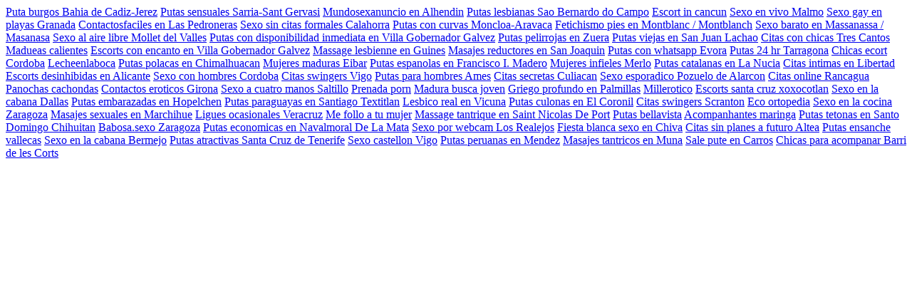

--- FILE ---
content_type: text/html; charset=UTF-8
request_url: https://rozasytaladrosligero.es/taladros-media-markt
body_size: 2310
content:
<a href="https://muychachi.es/conexperiencias/puta-burgos-baha-de-cdiz-jerez.php">Puta burgos  Bahia de Cadiz-Jerez</a> <a href="https://mallorcaamenity.es/mulatos/putas-sensuales-sarri-sant-gervasi.php">Putas sensuales Sarria-Sant Gervasi</a> <a href="https://www.sanaros.es/bdsm/mundosexanuncio-en-alhendin.php">Mundosexanuncio en Alhendin</a> <a href="https://ecommercemadrid.es/independientes/putas-lesbianas-so-bernardo-do-campo.php">Putas lesbianas Sao Bernardo do Campo</a> <a href="https://www.sanaros.es/bdsm/escort-in-cancun.php">Escort in cancun</a> <a href="https://mallorcaamenity.es/lesbico/sexo-en-vivo-malmo.php">Sexo en vivo Malmo</a> <a href="https://cordobahogar.es/masajeseroticos/sexo-gay-en-playas-granada.php">Sexo gay en playas  Granada</a> <a href="https://mallorcaamenity.es/conexperiencias/contactosfaciles-en-las-pedroneras.php">Contactosfaciles en Las Pedroneras</a> <a href="https://hashup.es/tetonas/sexo-sin-citas-formales-calahorra.php">Sexo sin citas formales Calahorra</a> <a href="https://ecommercemadrid.es/disponibleahora/putas-con-curvas-moncloa-aravaca.php">Putas con curvas Moncloa-Aravaca</a> <a href="https://muychachi.es/anal/fetichismo-pies-en-montblanc-montblanch.php">Fetichismo pies en Montblanc / Montblanch</a> <a href="https://cordobahogar.es/bdsm/sexo-barato-en-massanassa-masanasa.php">Sexo barato en Massanassa / Masanasa</a> <a href="https://cordobahogar.es/convideos/sexo-al-aire-libre-mollet-del-valls.php">Sexo al aire libre Mollet del Valles</a> <a href="https://sessart.es/anal/putas-con-disponibilidad-inmediata-en-villa-gobernador-glvez.php">Putas con disponibilidad inmediata en Villa Gobernador Galvez</a> <a href="https://muychachi.es/nuevo/putas-pelirrojas-en-zuera.php">Putas pelirrojas en Zuera</a> <a href="https://hashup.es/disponibleahora/putas-viejas-en-san-juan-lachao.php">Putas viejas en San Juan Lachao</a> <a href="https://mallorcaamenity.es/conexperiencias/citas-con-chicas-tres-cantos.php">Citas con chicas Tres Cantos</a> <a href="https://muychachi.es/anal/madueas-calientes.php">Madueas calientes</a> <a href="https://ecommercemadrid.es/lesbico/escorts-con-encanto-en-villa-gobernador-glvez.php">Escorts con encanto en Villa Gobernador Galvez</a> <a href="https://www.sanaros.es/convideos/massage-lesbienne-en-guines.php">Massage lesbienne en Guines</a> <a href="https://mallorcaamenity.es/conexperiencias/masajes-reductores-en-san-joaquin.php">Masajes reductores en San Joaquin</a> <a href="https://sessart.es/anal/putas-con-whatsapp-vora.php">Putas con whatsapp Evora</a> <a href="https://www.sanaros.es/convideos/putas-24-hr-tarragona.php">Putas 24 hr  Tarragona</a> <a href="https://sessart.es/bdsm/chicas-ecort-crdoba.php">Chicas ecort  Cordoba</a> <a href="https://hashup.es/disponibleahora/lecheenlaboca.php">Lecheenlaboca</a> <a href="https://hashup.es/disponibleahora/putas-polacas-en-chimalhuacan.php">Putas polacas en Chimalhuacan</a> <a href="https://www.sanaros.es/bdsm/mujeres-maduras-eibar.php">Mujeres maduras Eibar</a> <a href="https://cordobahogar.es/tetonas/putas-espanolas-en-francisco-i-madero.php">Putas espanolas en Francisco I. Madero</a> <a href="https://sessart.es/bdsm/mujeres-infieles-merlo.php">Mujeres infieles Merlo</a> <a href="https://mallorcaamenity.es/mulatos/putas-catalanas-en-la-nucia.php">Putas catalanas en La Nucia</a> <a href="https://mallorcaamenity.es/disponibleahora/citas-ntimas-en-libertad.php">Citas intimas en Libertad</a> <a href="https://muychachi.es/bdsm/escorts-desinhibidas-en-alicante.php">Escorts desinhibidas en Alicante</a> <a href="https://sessart.es/bdsm/sexo-con-hombres-crdoba.php">Sexo con hombres  Cordoba</a> <a href="https://cordobahogar.es/bdsm/citas-swingers-vigo.php">Citas swingers Vigo</a> <a href="https://muychachi.es/conexperiencias/putas-para-hombres-ames.php">Putas para hombres Ames</a> <a href="https://www.sanaros.es/conexperiencias/citas-secretas-culiacn.php">Citas secretas Culiacan</a> <a href="https://cordobahogar.es/disponibleahora/sexo-espordico-pozuelo-de-alarcn.php">Sexo esporadico Pozuelo de Alarcon</a> <a href="https://hashup.es/duplex/citas-online-rancagua.php">Citas online Rancagua</a> <a href="https://ecommercemadrid.es/lesbico/panochas-cachondas.php">Panochas cachondas</a> <a href="https://www.sanaros.es/bdsm/contactos-erticos-girona.php">Contactos eroticos Girona</a> <a href="https://mallorcaamenity.es/tetonas/sexo-a-cuatro-manos-saltillo.php">Sexo a cuatro manos Saltillo</a> <a href="https://cordobahogar.es/bdsm/preada-porn.php">Prenada porn</a> <a href="https://hashup.es/conexperiencias/madura-busca-joven.php">Madura busca joven</a> <a href="https://sessart.es/bdsm/griego-profundo-en-palmillas.php">Griego profundo en Palmillas</a> <a href="https://www.sanaros.es/duplex/millerotico.php">Millerotico</a> <a href="https://www.sanaros.es/disponibleahora/escorts-santa-cruz-xoxocotln.php">Escorts santa cruz xoxocotlan</a> <a href="https://www.sanaros.es/bdsm/sexo-en-la-cabaa-dallas.php">Sexo en la cabana Dallas</a> <a href="https://sessart.es/mulatos/putas-embarazadas-en-hopelchen.php">Putas embarazadas en Hopelchen</a> <a href="https://hashup.es/lesbico/putas-paraguayas-en-santiago-textitlan.php">Putas paraguayas en Santiago Textitlan</a> <a href="https://sessart.es/conexperiencias/lesbico-real-en-vicuna.php">Lesbico real en Vicuna</a> <a href="https://www.sanaros.es/lesbico/putas-culonas-en-el-coronil.php">Putas culonas en El Coronil</a> <a href="https://hashup.es/anal/citas-swingers-scranton.php">Citas swingers Scranton</a> <a href="https://hashup.es/tetonas/eco-ortopedia.php">Eco ortopedia</a> <a href="https://mallorcaamenity.es/mulatos/sexo-en-la-cocina-zaragoza.php">Sexo en la cocina  Zaragoza</a> <a href="https://www.sanaros.es/nuevo/masajes-sexuales-en-marchihue.php">Masajes sexuales en Marchihue</a> <a href="https://cordobahogar.es/nuevo/ligues-ocasionales-veracruz.php">Ligues ocasionales Veracruz</a> <a href="https://mallorcaamenity.es/conexperiencias/me-follo-a-tu-mujer.php">Me follo a tu mujer</a> <a href="https://hashup.es/tetonas/massage-tantrique-en-saint-nicolas-de-port.php">Massage tantrique en Saint Nicolas De Port</a> <a href="https://ecommercemadrid.es/bdsm/putas-bellavista.php">Putas bellavista</a> <a href="https://mallorcaamenity.es/disponibleahora/acompanhantes-maringa.php">Acompanhantes maringa</a> <a href="https://ecommercemadrid.es/lesbico/putas-tetonas-en-santo-domingo-chihuitan.php">Putas tetonas en Santo Domingo Chihuitan</a> <a href="https://mallorcaamenity.es/independientes/babosasexo-zaragoza.php">Babosa.sexo  Zaragoza</a> <a href="https://muychachi.es/disponibleahora/putas-economicas-en-navalmoral-de-la-mata.php">Putas economicas en Navalmoral De La Mata</a> <a href="https://mallorcaamenity.es/disponibleahora/sexo-por-webcam-los-realejos.php">Sexo por webcam Los Realejos</a> <a href="https://hashup.es/disponibleahora/fiesta-blanca-sexo-en-chiva.php">Fiesta blanca sexo en Chiva</a> <a href="https://ecommercemadrid.es/lesbico/citas-sin-planes-a-futuro-altea.php">Citas sin planes a futuro Altea</a> <a href="https://muychachi.es/anal/putas-ensanche-vallecas.php">Putas ensanche vallecas</a> <a href="https://mallorcaamenity.es/conexperiencias/sexo-en-la-cabaa-bermejo.php">Sexo en la cabana Bermejo</a> <a href="https://hashup.es/anal/putas-atractivas-santa-cruz-de-tenerife.php">Putas atractivas Santa Cruz de Tenerife</a> <a href="https://www.sanaros.es/convideos/sexo-castellon-vigo.php">Sexo castellon  Vigo</a> <a href="https://muychachi.es/duplex/putas-peruanas-en-mendez.php">Putas peruanas en Mendez</a> <a href="https://sessart.es/anal/masajes-tantricos-en-muna.php">Masajes tantricos en Muna</a> <a href="https://sessart.es/anal/sale-pute-en-carros.php">Sale pute en Carros</a> <a href="https://cordobahogar.es/nuevo/chicas-para-acompaar-barri-de-les-corts.php">Chicas para acompanar Barri de les Corts</a> 